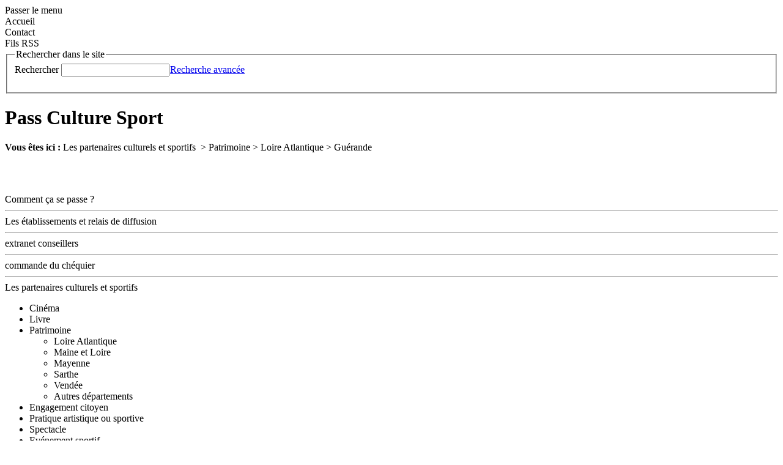

--- FILE ---
content_type: text/html; charset=utf-8
request_url: https://passculturesport.com/page3/patrimoine/loire_atlantique/guerande/index.html
body_size: 2514
content:
<?xml version="1.0" encoding="iso-8859-1"?><html lang="fr-FR">
<head>
  <meta name="viewport" content="width=device-width, initial-scale=1">
<meta http-equiv="content-type" content="text/html; charset=utf-8">
  <base href="/">
  <link rel="stylesheet" type="text/css" href="typo3temp/stylesheet_9e520fedba.css">
  <link rel="stylesheet" type="text/css" href="fileadmin/css/pcs.css">
  <link rel="alternate" type="application/rss+xml" title="Actualité" href="/index.php?id=1899&type=100">
  <title>Pass Culture Sport: Guérande</title>
  <meta name="DESCRIPTION" content="Pass Culture Sport">
  <meta name="KEYWORDS" content="Pass Culture Sport">
  <script type="text/javascript">
                /*<![CDATA[*/
        <!--
                browserName = navigator.appName;
                browserVer = parseInt(navigator.appVersion);
                var msie4 = (browserName == "Microsoft Internet Explorer" && browserVer >= 4);
                if ((browserName == "Netscape" && browserVer >= 3) || msie4 || browserName=="Konqueror" || browserName=="Opera") {version = "n3";} else {version = "n2";}
                        // Blurring links:
                function blurLink(theObject)    {       //
                        if (msie4)      {theObject.blur();}
                }
                
        // -->
                /*]]>*/
  </script>
</head>
<body id="rub2">  <ins data-ad-channel="b1abb8ba140ddacf357f0dd10203906a" data-biqdiq-init></ins>

  <div class="invisible">
    Passer le menu
  </div>
  <div id="general">
    <div class="filetno">
      <div id="entete">
        <div class="entete_menu">
          Accueil
        </div>
        <div class="entete_menu">
          Contact
        </div>
        <div class="entete_menu">
          Fils RSS
        </div>
        <div class="recherche">
          <fieldset>
            <legend>Rechercher dans le site</legend>
            <form action="/index.php?id=1734" method="post" name="tx_indexedsearch" id="tx_indexedsearch">
              <input type="hidden" name="tx_indexedsearch[_sections]" value="0"><input type="hidden" name="tx_indexedsearch[pointer]" value="0"><input type="hidden" name="tx_indexedsearch[ext]" value="0"><label for="id_motscles">Rechercher</label> <input accesskey="4" type="text" onfocus="this.className='motscles_focus';" onblur="this.className='motscles';" class="motscles" name="tx_indexedsearch[sword]" id="id_motscles"><input type="image" name="tx_indexedsearch[submit_button]" src="fileadmin/template/pcs/gif/btn_recherche_ok.gif" alt="ok" class="btn_ok"><a href="/index.php?id=1734&tx_indexedsearch%5Bext%5D=1">Recherche avancée</a>
            </form>
          </fieldset>
        </div>
        <div class="breaker"></div>
      </div>
      <div id="bandeau">
        <h1>
<span class="invisible">Pass Culture Sport</span><a href="/" accesskey="1"></a>
</h1>
        <div class="breaker"></div>
      </div>
      <div id="chemin">
        <strong>Vous êtes ici :</strong> Les partenaires culturels et sportifs  > Patrimoine > Loire Atlantique > Guérande
      </div>
      <div id="colonne_gauche">
        <div class="titre_general">
          <h2> </h2>
        </div>
        <div id="menu_left_conteneur">
          <div class="menu_left">
            <div class="menu_left_titre">
              Comment ça se passe ?
            </div>
          </div>
          <div class="breaker"></div>
          <div class="hr">
            <hr>
          </div>
          <div class="menu_left">
            <div class="menu_left_titre">
              Les établissements et relais de diffusion
            </div>
          </div>
          <div class="breaker"></div>
          <div class="hr">
            <hr>
          </div>
          <div class="menu_left">
            <div class="menu_left_titre">
              extranet conseillers
            </div>
          </div>
          <div class="breaker"></div>
          <div class="hr">
            <hr>
          </div>
          <div class="menu_left">
            <div class="menu_left_titre">
              commande du chéquier
            </div>
          </div>
          <div class="breaker"></div>
          <div class="hr">
            <hr>
          </div>
          <div class="menu_left">
            <div class="menu_left_titre_on">
              Les partenaires culturels et sportifs
            </div>
            <ul>
              <li>Cinéma</li>
              <li>Livre</li>
              <li class="on">Patrimoine</li>
              <li style="list-style: none; display: inline">
                <ul>
                  <li class="on">Loire Atlantique</li>
                  <li>Maine et Loire</li>
                  <li>Mayenne</li>
                  <li>Sarthe</li>
                  <li>Vendée</li>
                  <li>Autres départements</li>
                </ul>
              </li>
              <li>Engagement citoyen</li>
              <li>Pratique artistique ou sportive</li>
              <li>Spectacle</li>
              <li>Evénement sportif</li>
              <li>Pass Classe et Groupe</li>
            </ul>
          </div>
          <div class="breaker"></div>
          <div class="hr">
            <hr>
          </div>
          <div class="menu_left">
            <div class="menu_left_titre">
              Téléchargement
            </div>
          </div>
          <div class="breaker"></div>
          <div class="hr">
            <hr>
          </div>
          <div class="menu_left">
            <div class="menu_left_titre">
              Zoom sur la Région !
            </div>
          </div>
          <div class="breaker"></div>
          <div class="hr">
            <hr>
          </div>
          <div class="menu_left">
            <div class="menu_left_titre">
              Engageons-nous avec le CRJ!
            </div>
          </div>
          <div class="breaker"></div>
          <div class="hr">
            <hr>
          </div>
          <div class="menu_left">
            <div class="menu_left_titre">
              FAQ
            </div>
          </div>
          <div class="breakerGris"></div>
        </div>
      </div>
      <div id="colonne_droite">
        <a name="menu_anchor" id="menu_anchor"></a>
        <div class="titre_marge">
          <div class="titre_conteneur">
            <div class="titre">
              <div class="titre_col1">
                <h3>Guérande</h3>
              </div>
              <div class="titre_col2">
                <div class="pdf">
                  PDF
                </div>
                <script type="text/javascript">
                //<![CDATA[
                if(window.print) document.write('<div class="imprimer"><a href="javascript:window.print();" title="Imprimer la page">Imprimer<\/a><\/div>');
                //]]>
                </script>
                <div class="envoyer_ami">
                  Envoyer
                </div>
                <div class="breaker"></div>
              </div>
              <div class="breaker"></div>
            </div>
          </div>
        </div>
        <div id="Onecolonne1">
          <a name="10049" id="10049"></a>
          <p></p>
          <ul>
            <li><strong>Musée du Pays de Guérande</strong></li>
          </ul>
          <p></p>
          <p>Porte St Michel<br>
          44350 GUERANDE<br>
          Tel : 02 28 55 05 05<br>
          Site web : http://perso.orange.fr/j-l.peron/chateaumusee</p>
          <p> </p>
          <p align="justify">Principal édifice des remparts de Guérande, la porte Saint-Michel (XV<sup>ème</sup> siècle) est un châtelet qui abrite le musée. Ses trois étages font la synthèse du Pays Blanc, le royaume des hommes du sel et du Pays Noir, le mystérieux marais des paysans briérons.</p>
          <p> </p>
          <p> </p>
          <p></p>
          <ul>
            <li><strong>Terre de Sel</strong></li>
          </ul>
          <p></p>
          <p><font color="#CC0000">Cet établissement n'est plus partenaire mais figure dans le guide. Nous nous excusons auprès des utilisateurs de pass comme de la structure pour l'erreur constatée après impression du guide papier.</font></p>
        </div>
        <div class="breaker"></div>
      </div>
      <div class="breaker"></div>
      <div id="pied">
        Pass Culture Sport | Mentions légales | Contacts | Liens utiles | Plan du site | www.paysdelaloire.fr
      </div>
    </div>
  </div>
<script defer src="https://static.cloudflareinsights.com/beacon.min.js/vcd15cbe7772f49c399c6a5babf22c1241717689176015" integrity="sha512-ZpsOmlRQV6y907TI0dKBHq9Md29nnaEIPlkf84rnaERnq6zvWvPUqr2ft8M1aS28oN72PdrCzSjY4U6VaAw1EQ==" data-cf-beacon='{"version":"2024.11.0","token":"84a57fba07634d00bdb5aec75952e8b0","r":1,"server_timing":{"name":{"cfCacheStatus":true,"cfEdge":true,"cfExtPri":true,"cfL4":true,"cfOrigin":true,"cfSpeedBrain":true},"location_startswith":null}}' crossorigin="anonymous"></script>
</body>
</html>
